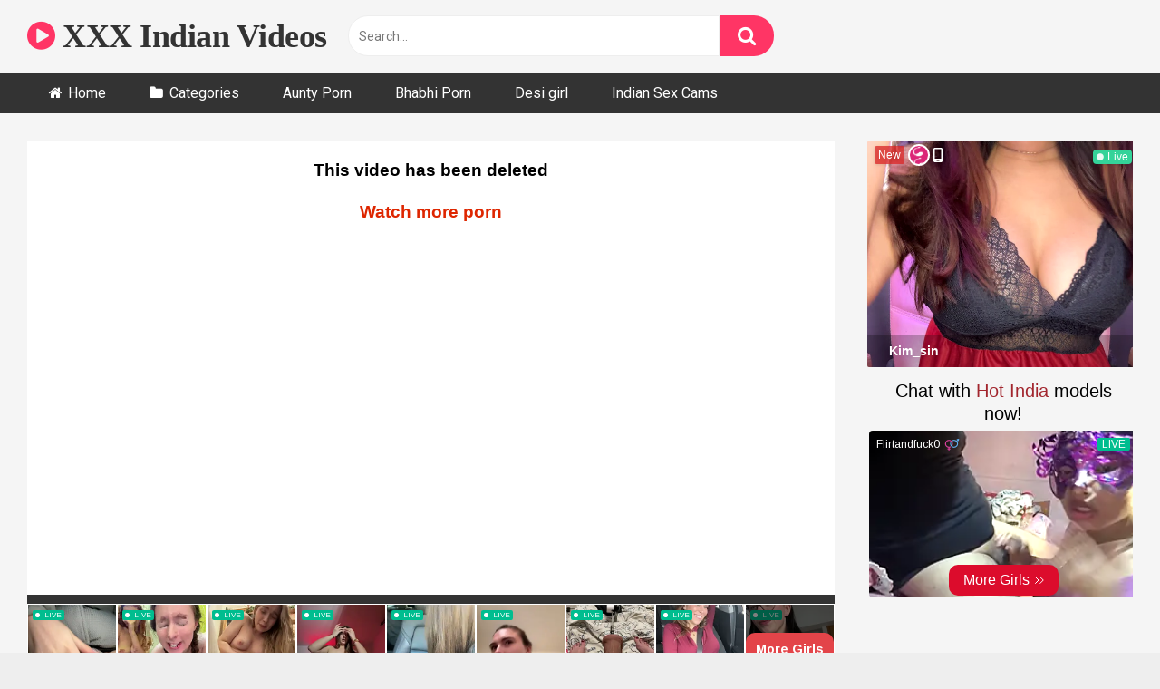

--- FILE ---
content_type: text/html; charset=UTF-8
request_url: https://blazingserver.net/revive/www/delivery/afr.php?zoneid=121
body_size: 187
content:
<!DOCTYPE html PUBLIC '-//W3C//DTD XHTML 1.0 Transitional//EN' 'http://www.w3.org/TR/xhtml1/DTD/xhtml1-transitional.dtd'>
<html xmlns='http://www.w3.org/1999/xhtml' xml:lang='en' lang='en'>
<head>
<title>Advertisement</title>
<style type='text/css'>
body {margin:0; height:100%; background-color:transparent; width:100%; text-align:center;}
</style>
</head>
<body>
<iframe src="https://a.videobaba.xyz/OX/STRPCHT/d-strpcht.php?size=300x100&spot=MHEAD-test-6_5_25&affID=XVI" width="300" height="100" scrolling="no" marginwidth="0" marginheight="0" frameborder="0"></iframe><div id='beacon_85bd184474' style='position: absolute; left: 0px; top: 0px; visibility: hidden;'><img src='https://blazingserver.net/revive/www/delivery/lg.php?bannerid=1779&amp;campaignid=1149&amp;zoneid=121&amp;loc=https%3A%2F%2Fwww.xxxvideoindian2.com%2Findian-blue-film-making-video%2F&amp;cb=85bd184474' width='0' height='0' alt='' style='width: 0px; height: 0px;' /></div>
</body>
</html>


--- FILE ---
content_type: text/html; charset=UTF-8
request_url: https://revive.videobaba.xyz/revive/www/delivery/afr.php?zoneid=300
body_size: 659
content:
<!DOCTYPE html PUBLIC '-//W3C//DTD XHTML 1.0 Transitional//EN' 'http://www.w3.org/TR/xhtml1/DTD/xhtml1-transitional.dtd'>
<html xmlns='http://www.w3.org/1999/xhtml' xml:lang='en' lang='en'>
<head>
<title>Advertisement</title>
<style type='text/css'>
body {margin:0; height:100%; background-color:transparent; width:100%; text-align:center;}
</style>
</head>
<body>
<iframe  width="100%" height="100px" style="display:block" marginWidth="0" marginHeight="0" frameBorder="no" src="https://creative.livedesichat.com/widgets/v4/MobileSlider?sourceId=TESV-BelowC&broadcastHD=1&broadcastMobile=1&hideTitleOnSmallSpots=1&titleText=Live%20Indian%20Girls&titleTextColor=000000&targetDomain=livedesichat.com&userId=245ca507766e740acb84f0b39e2382497db6cf06625168391b231a62bbb26515"></iframe><div id='beacon_b7bf6587ea' style='position: absolute; left: 0px; top: 0px; visibility: hidden;'><img src='https://revive.videobaba.xyz/revive/www/delivery/lg.php?bannerid=1318&amp;campaignid=718&amp;zoneid=300&amp;loc=https%3A%2F%2Fwww.xxxvideoindian2.com%2Findian-blue-film-making-video%2F&amp;cb=b7bf6587ea' width='0' height='0' alt='' style='width: 0px; height: 0px;' /></div>
<script>(function(){function c(){var b=a.contentDocument||a.contentWindow.document;if(b){var d=b.createElement('script');d.innerHTML="window.__CF$cv$params={r:'9c1927e4ded2725b',t:'MTc2OTAyMzA4OQ=='};var a=document.createElement('script');a.src='/cdn-cgi/challenge-platform/scripts/jsd/main.js';document.getElementsByTagName('head')[0].appendChild(a);";b.getElementsByTagName('head')[0].appendChild(d)}}if(document.body){var a=document.createElement('iframe');a.height=1;a.width=1;a.style.position='absolute';a.style.top=0;a.style.left=0;a.style.border='none';a.style.visibility='hidden';document.body.appendChild(a);if('loading'!==document.readyState)c();else if(window.addEventListener)document.addEventListener('DOMContentLoaded',c);else{var e=document.onreadystatechange||function(){};document.onreadystatechange=function(b){e(b);'loading'!==document.readyState&&(document.onreadystatechange=e,c())}}}})();</script></body>
</html>


--- FILE ---
content_type: text/html; charset=UTF-8
request_url: https://blazingserver.net/revive/www/delivery/afr.php?zoneid=332
body_size: -271
content:
<!DOCTYPE html PUBLIC '-//W3C//DTD XHTML 1.0 Transitional//EN' 'http://www.w3.org/TR/xhtml1/DTD/xhtml1-transitional.dtd'>
<html xmlns='http://www.w3.org/1999/xhtml' xml:lang='en' lang='en'>
<head>
<title>Advertisement</title>
<style type='text/css'>
body {margin:0; height:100%; background-color:transparent; width:100%; text-align:center;}
</style>
</head>
<body>
<iframe src="https://mediax.dscgirls.live/p/live/model?affid=2&oid=4&source_id=XVI&sub1=web&sub2=banner&sub3=SIDEBAR" scrolling="no"width="300" height="250" marginwidth="0" marginheight="0" frameborder="0"></iframe><div id='beacon_16537f9b76' style='position: absolute; left: 0px; top: 0px; visibility: hidden;'><img src='https://blazingserver.net/revive/www/delivery/lg.php?bannerid=1200&amp;campaignid=874&amp;zoneid=332&amp;loc=https%3A%2F%2Fwww.xxxvideoindian2.com%2Findian-blue-film-making-video%2F&amp;cb=16537f9b76' width='0' height='0' alt='' style='width: 0px; height: 0px;' /></div>
</body>
</html>


--- FILE ---
content_type: text/html; charset=utf-8
request_url: https://www.xvideos.es/embedframe/47778515
body_size: -1075
content:
<!doctype html>
<html lang="es">
<head>
	<title>Xvideos.com embed video</title>
	<!--[if IE]><meta http-equiv="X-UA-Compatible" content="IE=edge,chrome=1"><![endif]-->
	<meta name="viewport" content="width=device-width, initial-scale=1.0, user-scalable=no" />
	<link rel="stylesheet" href="https://www.xvideos.es/static-files/v-484df32ef07/v3/css/default/embed.css">
	<script>if(!window.xv){window.xv={};}window.xv.conf={"data":{"show_disclaimer":false,"action":"embed"},"sitename":"default","dyn":{"locale":"es","enafeats":["vv","vvi","cf","ca","pp","op","s","scr","vil","w","mcv","ch","cca","cn","g","fc","ui","at","pv","ga"],"disfeats":[],"frcfeats":[],"askcst":false,"ads":{"site":"xvideos","categories":"_AD_CATS_","keywords":"","tracker":"","exo_tracker":"","is_channel":0,"banners":[]}}};</script>
</head>
<body><h3>This video has been deleted</h3><h3><a href="https://www.xvideos.es/" target="_blank">Watch more porn</a></h3><!--  --></body></html>

--- FILE ---
content_type: text/html; charset=UTF-8
request_url: https://a.videobaba.xyz/OX/STRPCHT/d-strpcht.php?size=300x100&spot=MHEAD-test-6_5_25&affID=XVI
body_size: 314
content:
<html><head><style type='text/css'>body{margin:0;padding:0}</style></head><body><iframe style='overflow:hidden' marginwidth='0' marginheight='0' src='https://go.xliirdr.com/i?campaignId=&creativeId=&modelsCountry=&modelsLanguage=&tag=girls%2Findian&targetDomain=hot-india.com&buttonColor=&hideModelNameOnSmallSpots=1&hideTitleOnSmallSpots=1&liveBadgeColor=&showButton=1&showModelName=1&showTitle=1&showLiveBadge=1&isXhDesign=0&actionButtonPlacement=bottom&thumbSizeKey=big&hideButtonOnSmallSpots=1&userId=245ca507766e740acb84f0b39e2382497db6cf06625168391b231a62bbb26515&landing=WidgetV4Universal&sourceId=XVI-MHEAD-test-6_5_25' width='300' height='100' frameborder='0' scrolling='no'></iframe><script>(function(){function c(){var b=a.contentDocument||a.contentWindow.document;if(b){var d=b.createElement('script');d.innerHTML="window.__CF$cv$params={r:'9c1927ed0a70725b',t:'MTc2OTAyMzA5MA=='};var a=document.createElement('script');a.src='/cdn-cgi/challenge-platform/scripts/jsd/main.js';document.getElementsByTagName('head')[0].appendChild(a);";b.getElementsByTagName('head')[0].appendChild(d)}}if(document.body){var a=document.createElement('iframe');a.height=1;a.width=1;a.style.position='absolute';a.style.top=0;a.style.left=0;a.style.border='none';a.style.visibility='hidden';document.body.appendChild(a);if('loading'!==document.readyState)c();else if(window.addEventListener)document.addEventListener('DOMContentLoaded',c);else{var e=document.onreadystatechange||function(){};document.onreadystatechange=function(b){e(b);'loading'!==document.readyState&&(document.onreadystatechange=e,c())}}}})();</script></body></html>


--- FILE ---
content_type: text/css; charset=utf-8
request_url: https://mediax.dscsrv.com/build/assets/app-sMzyvx0M.css
body_size: 10441
content:
*,:before,:after{--tw-border-spacing-x: 0;--tw-border-spacing-y: 0;--tw-translate-x: 0;--tw-translate-y: 0;--tw-rotate: 0;--tw-skew-x: 0;--tw-skew-y: 0;--tw-scale-x: 1;--tw-scale-y: 1;--tw-pan-x: ;--tw-pan-y: ;--tw-pinch-zoom: ;--tw-scroll-snap-strictness: proximity;--tw-gradient-from-position: ;--tw-gradient-via-position: ;--tw-gradient-to-position: ;--tw-ordinal: ;--tw-slashed-zero: ;--tw-numeric-figure: ;--tw-numeric-spacing: ;--tw-numeric-fraction: ;--tw-ring-inset: ;--tw-ring-offset-width: 0px;--tw-ring-offset-color: #fff;--tw-ring-color: rgb(59 130 246 / .5);--tw-ring-offset-shadow: 0 0 #0000;--tw-ring-shadow: 0 0 #0000;--tw-shadow: 0 0 #0000;--tw-shadow-colored: 0 0 #0000;--tw-blur: ;--tw-brightness: ;--tw-contrast: ;--tw-grayscale: ;--tw-hue-rotate: ;--tw-invert: ;--tw-saturate: ;--tw-sepia: ;--tw-drop-shadow: ;--tw-backdrop-blur: ;--tw-backdrop-brightness: ;--tw-backdrop-contrast: ;--tw-backdrop-grayscale: ;--tw-backdrop-hue-rotate: ;--tw-backdrop-invert: ;--tw-backdrop-opacity: ;--tw-backdrop-saturate: ;--tw-backdrop-sepia: ;--tw-contain-size: ;--tw-contain-layout: ;--tw-contain-paint: ;--tw-contain-style: }::backdrop{--tw-border-spacing-x: 0;--tw-border-spacing-y: 0;--tw-translate-x: 0;--tw-translate-y: 0;--tw-rotate: 0;--tw-skew-x: 0;--tw-skew-y: 0;--tw-scale-x: 1;--tw-scale-y: 1;--tw-pan-x: ;--tw-pan-y: ;--tw-pinch-zoom: ;--tw-scroll-snap-strictness: proximity;--tw-gradient-from-position: ;--tw-gradient-via-position: ;--tw-gradient-to-position: ;--tw-ordinal: ;--tw-slashed-zero: ;--tw-numeric-figure: ;--tw-numeric-spacing: ;--tw-numeric-fraction: ;--tw-ring-inset: ;--tw-ring-offset-width: 0px;--tw-ring-offset-color: #fff;--tw-ring-color: rgb(59 130 246 / .5);--tw-ring-offset-shadow: 0 0 #0000;--tw-ring-shadow: 0 0 #0000;--tw-shadow: 0 0 #0000;--tw-shadow-colored: 0 0 #0000;--tw-blur: ;--tw-brightness: ;--tw-contrast: ;--tw-grayscale: ;--tw-hue-rotate: ;--tw-invert: ;--tw-saturate: ;--tw-sepia: ;--tw-drop-shadow: ;--tw-backdrop-blur: ;--tw-backdrop-brightness: ;--tw-backdrop-contrast: ;--tw-backdrop-grayscale: ;--tw-backdrop-hue-rotate: ;--tw-backdrop-invert: ;--tw-backdrop-opacity: ;--tw-backdrop-saturate: ;--tw-backdrop-sepia: ;--tw-contain-size: ;--tw-contain-layout: ;--tw-contain-paint: ;--tw-contain-style: }*,:before,:after{box-sizing:border-box;border-width:0;border-style:solid;border-color:#e5e7eb}:before,:after{--tw-content: ""}html,:host{line-height:1.5;-webkit-text-size-adjust:100%;-moz-tab-size:4;-o-tab-size:4;tab-size:4;font-family:Helvetica Neue,Helvetica,Roboto,Arial,sans-serif,ui-sans-serif,system-ui,sans-serif,"Apple Color Emoji","Segoe UI Emoji",Segoe UI Symbol,"Noto Color Emoji";font-feature-settings:normal;font-variation-settings:normal;-webkit-tap-highlight-color:transparent}body{margin:0;line-height:inherit}hr{height:0;color:inherit;border-top-width:1px}abbr:where([title]){-webkit-text-decoration:underline dotted;text-decoration:underline dotted}h1,h2,h3,h4,h5,h6{font-size:inherit;font-weight:inherit}a{color:inherit;text-decoration:inherit}b,strong{font-weight:bolder}code,kbd,samp,pre{font-family:ui-monospace,SFMono-Regular,Menlo,Monaco,Consolas,Liberation Mono,Courier New,monospace;font-feature-settings:normal;font-variation-settings:normal;font-size:1em}small{font-size:80%}sub,sup{font-size:75%;line-height:0;position:relative;vertical-align:baseline}sub{bottom:-.25em}sup{top:-.5em}table{text-indent:0;border-color:inherit;border-collapse:collapse}button,input,optgroup,select,textarea{font-family:inherit;font-feature-settings:inherit;font-variation-settings:inherit;font-size:100%;font-weight:inherit;line-height:inherit;letter-spacing:inherit;color:inherit;margin:0;padding:0}button,select{text-transform:none}button,input:where([type=button]),input:where([type=reset]),input:where([type=submit]){-webkit-appearance:button;background-color:transparent;background-image:none}:-moz-focusring{outline:auto}:-moz-ui-invalid{box-shadow:none}progress{vertical-align:baseline}::-webkit-inner-spin-button,::-webkit-outer-spin-button{height:auto}[type=search]{-webkit-appearance:textfield;outline-offset:-2px}::-webkit-search-decoration{-webkit-appearance:none}::-webkit-file-upload-button{-webkit-appearance:button;font:inherit}summary{display:list-item}blockquote,dl,dd,h1,h2,h3,h4,h5,h6,hr,figure,p,pre{margin:0}fieldset{margin:0;padding:0}legend{padding:0}ol,ul,menu{list-style:none;margin:0;padding:0}dialog{padding:0}textarea{resize:vertical}input::-moz-placeholder,textarea::-moz-placeholder{opacity:1;color:#9ca3af}input::placeholder,textarea::placeholder{opacity:1;color:#9ca3af}button,[role=button]{cursor:pointer}:disabled{cursor:default}img,svg,video,canvas,audio,iframe,embed,object{display:block;vertical-align:middle}img,video{max-width:100%;height:auto}[hidden]:where(:not([hidden=until-found])){display:none}[type=text],input:where(:not([type])),[type=email],[type=url],[type=password],[type=number],[type=date],[type=datetime-local],[type=month],[type=search],[type=tel],[type=time],[type=week],[multiple],textarea,select{-webkit-appearance:none;-moz-appearance:none;appearance:none;background-color:#fff;border-color:#6b7280;border-width:1px;border-radius:0;padding:.5rem .75rem;font-size:1rem;line-height:1.5rem;--tw-shadow: 0 0 #0000}[type=text]:focus,input:where(:not([type])):focus,[type=email]:focus,[type=url]:focus,[type=password]:focus,[type=number]:focus,[type=date]:focus,[type=datetime-local]:focus,[type=month]:focus,[type=search]:focus,[type=tel]:focus,[type=time]:focus,[type=week]:focus,[multiple]:focus,textarea:focus,select:focus{outline:2px solid transparent;outline-offset:2px;--tw-ring-inset: var(--tw-empty, );--tw-ring-offset-width: 0px;--tw-ring-offset-color: #fff;--tw-ring-color: #2563eb;--tw-ring-offset-shadow: var(--tw-ring-inset) 0 0 0 var(--tw-ring-offset-width) var(--tw-ring-offset-color);--tw-ring-shadow: var(--tw-ring-inset) 0 0 0 calc(1px + var(--tw-ring-offset-width)) var(--tw-ring-color);box-shadow:var(--tw-ring-offset-shadow),var(--tw-ring-shadow),var(--tw-shadow);border-color:#2563eb}input::-moz-placeholder,textarea::-moz-placeholder{color:#6b7280;opacity:1}input::placeholder,textarea::placeholder{color:#6b7280;opacity:1}::-webkit-datetime-edit-fields-wrapper{padding:0}::-webkit-date-and-time-value{min-height:1.5em;text-align:inherit}::-webkit-datetime-edit{display:inline-flex}::-webkit-datetime-edit,::-webkit-datetime-edit-year-field,::-webkit-datetime-edit-month-field,::-webkit-datetime-edit-day-field,::-webkit-datetime-edit-hour-field,::-webkit-datetime-edit-minute-field,::-webkit-datetime-edit-second-field,::-webkit-datetime-edit-millisecond-field,::-webkit-datetime-edit-meridiem-field{padding-top:0;padding-bottom:0}select{background-image:url("data:image/svg+xml,%3csvg xmlns='http://www.w3.org/2000/svg' fill='none' viewBox='0 0 20 20'%3e%3cpath stroke='%236b7280' stroke-linecap='round' stroke-linejoin='round' stroke-width='1.5' d='M6 8l4 4 4-4'/%3e%3c/svg%3e");background-position:right .5rem center;background-repeat:no-repeat;background-size:1.5em 1.5em;padding-right:2.5rem;-webkit-print-color-adjust:exact;print-color-adjust:exact}[multiple],[size]:where(select:not([size="1"])){background-image:initial;background-position:initial;background-repeat:unset;background-size:initial;padding-right:.75rem;-webkit-print-color-adjust:unset;print-color-adjust:unset}[type=checkbox],[type=radio]{-webkit-appearance:none;-moz-appearance:none;appearance:none;padding:0;-webkit-print-color-adjust:exact;print-color-adjust:exact;display:inline-block;vertical-align:middle;background-origin:border-box;-webkit-user-select:none;-moz-user-select:none;user-select:none;flex-shrink:0;height:1rem;width:1rem;color:#2563eb;background-color:#fff;border-color:#6b7280;border-width:1px;--tw-shadow: 0 0 #0000}[type=checkbox]{border-radius:0}[type=radio]{border-radius:100%}[type=checkbox]:focus,[type=radio]:focus{outline:2px solid transparent;outline-offset:2px;--tw-ring-inset: var(--tw-empty, );--tw-ring-offset-width: 2px;--tw-ring-offset-color: #fff;--tw-ring-color: #2563eb;--tw-ring-offset-shadow: var(--tw-ring-inset) 0 0 0 var(--tw-ring-offset-width) var(--tw-ring-offset-color);--tw-ring-shadow: var(--tw-ring-inset) 0 0 0 calc(2px + var(--tw-ring-offset-width)) var(--tw-ring-color);box-shadow:var(--tw-ring-offset-shadow),var(--tw-ring-shadow),var(--tw-shadow)}[type=checkbox]:checked,[type=radio]:checked{border-color:transparent;background-color:currentColor;background-size:100% 100%;background-position:center;background-repeat:no-repeat}[type=checkbox]:checked{background-image:url("data:image/svg+xml,%3csvg viewBox='0 0 16 16' fill='white' xmlns='http://www.w3.org/2000/svg'%3e%3cpath d='M12.207 4.793a1 1 0 010 1.414l-5 5a1 1 0 01-1.414 0l-2-2a1 1 0 011.414-1.414L6.5 9.086l4.293-4.293a1 1 0 011.414 0z'/%3e%3c/svg%3e")}@media (forced-colors: active){[type=checkbox]:checked{-webkit-appearance:auto;-moz-appearance:auto;appearance:auto}}[type=radio]:checked{background-image:url("data:image/svg+xml,%3csvg viewBox='0 0 16 16' fill='white' xmlns='http://www.w3.org/2000/svg'%3e%3ccircle cx='8' cy='8' r='3'/%3e%3c/svg%3e")}@media (forced-colors: active){[type=radio]:checked{-webkit-appearance:auto;-moz-appearance:auto;appearance:auto}}[type=checkbox]:checked:hover,[type=checkbox]:checked:focus,[type=radio]:checked:hover,[type=radio]:checked:focus{border-color:transparent;background-color:currentColor}[type=checkbox]:indeterminate{background-image:url("data:image/svg+xml,%3csvg xmlns='http://www.w3.org/2000/svg' fill='none' viewBox='0 0 16 16'%3e%3cpath stroke='white' stroke-linecap='round' stroke-linejoin='round' stroke-width='2' d='M4 8h8'/%3e%3c/svg%3e");border-color:transparent;background-color:currentColor;background-size:100% 100%;background-position:center;background-repeat:no-repeat}@media (forced-colors: active){[type=checkbox]:indeterminate{-webkit-appearance:auto;-moz-appearance:auto;appearance:auto}}[type=checkbox]:indeterminate:hover,[type=checkbox]:indeterminate:focus{border-color:transparent;background-color:currentColor}[type=file]{background:unset;border-color:inherit;border-width:0;border-radius:0;padding:0;font-size:unset;line-height:inherit}[type=file]:focus{outline:1px solid ButtonText;outline:1px auto -webkit-focus-ring-color}.h-screen{height:100vh;height:-webkit-fill-available}.min-h-screen{min-height:100vh;min-height:-webkit-fill-available}.blinking{animation:1s blink ease infinite}@keyframes blink{0%,to{opacity:0}50%{opacity:1}}@keyframes voice-call-waves{0%{transform:scale(1)}15%{box-shadow:0 0 0 2px #fff6}25%{box-shadow:0 0 0 4px #fff6,0 0 0 8px #fff3;box-shadow:0 0 0 8px #fff6,0 0 0 16px #fff3}}@keyframes stripes{0%{background-position:0 0}to{background-position:60px 30px}}@keyframes showThenHide{0%{transform:translate(500px)}15%{transform:translate(0)}90%{transform:translate(0)}to{transform:translate(500px)}}@keyframes showThenStop{0%{transform:translate(500px)}15%{transform:translate(0)}to{transform:translate(0)}}@keyframes waving-animation{0%{transform:rotate(0)}10%{transform:rotate(14deg)}20%{transform:rotate(-8deg)}30%{transform:rotate(14deg)}40%{transform:rotate(-4deg)}50%{transform:rotate(10deg)}60%{transform:rotate(0)}to{transform:rotate(0)}}#astro-container{z-index:100}.animation-shake{animation:animation-shake 3s linear infinite}@keyframes animation-shake{5%{transform:translate(-6px)}10%{transform:translate(6px)}20%{transform:translate(-4px)}30%{transform:translate(4px)}40%{transform:translate(-2px)}30%{transform:translate(2px)}40%{transform:translate(-1px)}50%{transform:translate(1px)}60%{transform:translate(0)}to{transform:translate(0)}}input[type=range]::-webkit-slider-thumb{appearance:none;-moz-appearance:none;-webkit-appearance:none;background:#fff;border:4px solid #1c64f2;border-radius:9999px;cursor:pointer;height:1.25rem;width:1.25rem}input[type=range]:disabled::-webkit-slider-thumb{background:#9ca3af}.dark input[type=range]:disabled::-webkit-slider-thumb{background:#6b7280}input[type=range]:focus::-webkit-slider-thumb{--tw-ring-offset-shadow: var(--tw-ring-inset) 0 0 0 var(--tw-ring-offset-width) var(--tw-ring-offset-color);--tw-ring-shadow: var(--tw-ring-inset) 0 0 0 calc(4px + var(--tw-ring-offset-width)) var(--tw-ring-color);--tw-ring-opacity: 1px;--tw-ring-color: rgb(164 202 254/var(--tw-ring-opacity));box-shadow:var(--tw-ring-offset-shadow),var(--tw-ring-shadow),var(--tw-shadow, 0 0 #0000);outline:2px solid transparent;outline-offset:2px}input[type=range]::-moz-range-thumb{appearance:none;-moz-appearance:none;-webkit-appearance:none;background:#fff;border:4px solid #1c64f2;border-radius:9999px;cursor:pointer;height:1.25rem;width:1.25rem}input[type=range]:disabled::-moz-range-thumb{background:#9ca3af}.dark input[type=range]:disabled::-moz-range-thumb{background:#6b7280}input[type=range]::-moz-range-progress{background:#3f83f8}input[type=range]::-ms-fill-lower{background:#3f83f8}.vibrate{animation:vibrate .5s ease 0s 3}@keyframes vibrate{0%{transform:translate(1px,1px) rotate(0)}10%{transform:translate(-1px,-2px) rotate(-1deg)}20%{transform:translate(-3px) rotate(1deg)}30%{transform:translate(3px,2px) rotate(0)}40%{transform:translate(1px,-1px) rotate(1deg)}50%{transform:translate(-1px,2px) rotate(-1deg)}60%{transform:translate(-3px,1px) rotate(0)}70%{transform:translate(3px,1px) rotate(-1deg)}80%{transform:translate(-1px,-1px) rotate(1deg)}90%{transform:translate(1px,2px) rotate(0)}to{transform:translate(1px,-2px) rotate(-1deg)}}@keyframes lds-ellipsis1{0%{transform:scale(0)}to{transform:scale(1)}}@keyframes lds-ellipsis3{0%{transform:scale(1)}to{transform:scale(0)}}@keyframes lds-ellipsis2{0%{transform:translate(0)}to{transform:translate(24px)}}.lush{background-image:url([data-uri]);background-size:contain;width:100%;height:100%;display:inline-block}.lush.vibrate{animation:earthquake .1s infinite}@keyframes earthquake{25%{transform:rotate(-5deg) translate(-1px)}50%{transform:translateY(-1px)}75%{transform:rotate(7deg) translateY(1px)}}.pointer-events-none{pointer-events:none}.static{position:static}.fixed{position:fixed}.absolute{position:absolute}.relative{position:relative}.sticky{position:sticky}.inset-x-0{left:0;right:0}.bottom-0{bottom:0}.bottom-0\.5{bottom:.125rem}.bottom-1{bottom:.25rem}.bottom-10{bottom:2.5rem}.bottom-4{bottom:1rem}.bottom-5{bottom:1.25rem}.left-0{left:0}.left-1{left:.25rem}.left-1\/2{left:50%}.left-2{left:.5rem}.left-4{left:1rem}.left-5{left:1.25rem}.right-0{right:0}.right-2{right:.5rem}.right-5{right:1.25rem}.top-0{top:0}.top-16{top:4rem}.top-2{top:.5rem}.top-5{top:1.25rem}.z-0{z-index:0}.z-10{z-index:10}.z-20{z-index:20}.z-30{z-index:30}.z-50{z-index:50}.z-\[90\]{z-index:90}.z-\[9999\]{z-index:9999}.order-1{order:1}.col-span-2{grid-column:span 2 / span 2}.col-span-6{grid-column:span 6 / span 6}.row-span-2{grid-row:span 2 / span 2}.m-0{margin:0}.m-\[1px\]{margin:1px}.m-auto{margin:auto}.-mx-2{margin-left:-.5rem;margin-right:-.5rem}.mx-auto{margin-left:auto;margin-right:auto}.my-2{margin-top:.5rem;margin-bottom:.5rem}.my-4{margin-top:1rem;margin-bottom:1rem}.-ml-1{margin-left:-.25rem}.-ml-px{margin-left:-1px}.-mr-0\.5{margin-right:-.125rem}.-mr-2{margin-right:-.5rem}.-mt-2{margin-top:-.5rem}.mb-2{margin-bottom:.5rem}.mb-4{margin-bottom:1rem}.mb-5{margin-bottom:1.25rem}.mb-8{margin-bottom:2rem}.ml-1{margin-left:.25rem}.ml-2{margin-left:.5rem}.ml-3{margin-left:.75rem}.mr-1{margin-right:.25rem}.mr-2{margin-right:.5rem}.mr-3{margin-right:.75rem}.mt-1{margin-top:.25rem}.mt-12{margin-top:3rem}.mt-2{margin-top:.5rem}.mt-3{margin-top:.75rem}.mt-4{margin-top:1rem}.mt-px{margin-top:1px}.box-border{box-sizing:border-box}.block{display:block}.inline{display:inline}.flex{display:flex}.inline-flex{display:inline-flex}.grid{display:grid}.hidden{display:none}.aspect-\[4\/3\]{aspect-ratio:4/3}.aspect-square{aspect-ratio:1 / 1}.h-0\.5{height:.125rem}.h-10{height:2.5rem}.h-12{height:3rem}.h-14{height:3.5rem}.h-16{height:4rem}.h-2{height:.5rem}.h-20{height:5rem}.h-28{height:7rem}.h-3{height:.75rem}.h-4{height:1rem}.h-5{height:1.25rem}.h-6{height:1.5rem}.h-8{height:2rem}.h-96{height:24rem}.h-\[100vh\]{height:100vh}.h-\[calc\(100vh-2px\)\]{height:calc(100vh - 2px)}.h-full{height:100%}.h-screen{height:calc(var(--vh) * 100)}.max-h-screen{max-height:calc(var(--vh) * 100)}.min-h-1{min-height:.25rem}.min-h-full{min-height:100%}.min-h-screen{min-height:calc(var(--vh) * 100)}.w-12{width:3rem}.w-16{width:4rem}.w-2{width:.5rem}.w-20{width:5rem}.w-3{width:.75rem}.w-32{width:8rem}.w-4{width:1rem}.w-40{width:10rem}.w-5{width:1.25rem}.w-6{width:1.5rem}.w-60{width:15rem}.w-\[80dvw\]{width:80dvw}.w-\[calc\(100vw-2px\)\]{width:calc(100vw - 2px)}.w-auto{width:auto}.w-full{width:100%}.w-screen{width:100vw}.min-w-full{min-width:100%}.max-w-2xl{max-width:42rem}.max-w-5xl{max-width:64rem}.max-w-7xl{max-width:80rem}.max-w-\[310px\]{max-width:310px}.max-w-md{max-width:28rem}.flex-1{flex:1 1 0%}.flex-shrink-0{flex-shrink:0}.flex-grow{flex-grow:1}.-translate-x-1\/2{--tw-translate-x: -50%;transform:translate(var(--tw-translate-x),var(--tw-translate-y)) rotate(var(--tw-rotate)) skew(var(--tw-skew-x)) skewY(var(--tw-skew-y)) scaleX(var(--tw-scale-x)) scaleY(var(--tw-scale-y))}.transform{transform:translate(var(--tw-translate-x),var(--tw-translate-y)) rotate(var(--tw-rotate)) skew(var(--tw-skew-x)) skewY(var(--tw-skew-y)) scaleX(var(--tw-scale-x)) scaleY(var(--tw-scale-y))}.cursor-default{cursor:default}.cursor-pointer{cursor:pointer}.touch-pan-y{--tw-pan-y: pan-y;touch-action:var(--tw-pan-x) var(--tw-pan-y) var(--tw-pinch-zoom)}.select-none{-webkit-user-select:none;-moz-user-select:none;user-select:none}.resize{resize:both}.grid-cols-2{grid-template-columns:repeat(2,minmax(0,1fr))}.grid-cols-3{grid-template-columns:repeat(3,minmax(0,1fr))}.flex-row{flex-direction:row}.flex-col{flex-direction:column}.flex-nowrap{flex-wrap:nowrap}.content-center{align-content:center}.items-start{align-items:flex-start}.items-center{align-items:center}.items-stretch{align-items:stretch}.justify-start{justify-content:flex-start}.justify-end{justify-content:flex-end}.justify-center{justify-content:center}.justify-between{justify-content:space-between}.justify-evenly{justify-content:space-evenly}.justify-items-center{justify-items:center}.gap-1{gap:.25rem}.gap-2{gap:.5rem}.gap-4{gap:1rem}.gap-8{gap:2rem}.gap-x-1\.5{-moz-column-gap:.375rem;column-gap:.375rem}.space-x-1>:not([hidden])~:not([hidden]){--tw-space-x-reverse: 0;margin-right:calc(.25rem * var(--tw-space-x-reverse));margin-left:calc(.25rem * calc(1 - var(--tw-space-x-reverse)))}.space-x-2>:not([hidden])~:not([hidden]){--tw-space-x-reverse: 0;margin-right:calc(.5rem * var(--tw-space-x-reverse));margin-left:calc(.5rem * calc(1 - var(--tw-space-x-reverse)))}.space-x-4>:not([hidden])~:not([hidden]){--tw-space-x-reverse: 0;margin-right:calc(1rem * var(--tw-space-x-reverse));margin-left:calc(1rem * calc(1 - var(--tw-space-x-reverse)))}.space-y-1>:not([hidden])~:not([hidden]){--tw-space-y-reverse: 0;margin-top:calc(.25rem * calc(1 - var(--tw-space-y-reverse)));margin-bottom:calc(.25rem * var(--tw-space-y-reverse))}.space-y-10>:not([hidden])~:not([hidden]){--tw-space-y-reverse: 0;margin-top:calc(2.5rem * calc(1 - var(--tw-space-y-reverse)));margin-bottom:calc(2.5rem * var(--tw-space-y-reverse))}.space-y-12>:not([hidden])~:not([hidden]){--tw-space-y-reverse: 0;margin-top:calc(3rem * calc(1 - var(--tw-space-y-reverse)));margin-bottom:calc(3rem * var(--tw-space-y-reverse))}.space-y-2>:not([hidden])~:not([hidden]){--tw-space-y-reverse: 0;margin-top:calc(.5rem * calc(1 - var(--tw-space-y-reverse)));margin-bottom:calc(.5rem * var(--tw-space-y-reverse))}.space-y-4>:not([hidden])~:not([hidden]){--tw-space-y-reverse: 0;margin-top:calc(1rem * calc(1 - var(--tw-space-y-reverse)));margin-bottom:calc(1rem * var(--tw-space-y-reverse))}.space-y-6>:not([hidden])~:not([hidden]){--tw-space-y-reverse: 0;margin-top:calc(1.5rem * calc(1 - var(--tw-space-y-reverse)));margin-bottom:calc(1.5rem * var(--tw-space-y-reverse))}.space-y-8>:not([hidden])~:not([hidden]){--tw-space-y-reverse: 0;margin-top:calc(2rem * calc(1 - var(--tw-space-y-reverse)));margin-bottom:calc(2rem * var(--tw-space-y-reverse))}.divide-x>:not([hidden])~:not([hidden]){--tw-divide-x-reverse: 0;border-right-width:calc(1px * var(--tw-divide-x-reverse));border-left-width:calc(1px * calc(1 - var(--tw-divide-x-reverse)))}.divide-y>:not([hidden])~:not([hidden]){--tw-divide-y-reverse: 0;border-top-width:calc(1px * calc(1 - var(--tw-divide-y-reverse)));border-bottom-width:calc(1px * var(--tw-divide-y-reverse))}.divide-gray-200>:not([hidden])~:not([hidden]){--tw-divide-opacity: 1;border-color:rgb(229 231 235 / var(--tw-divide-opacity, 1))}.divide-white>:not([hidden])~:not([hidden]){--tw-divide-opacity: 1;border-color:rgb(255 255 255 / var(--tw-divide-opacity, 1))}.overflow-hidden{overflow:hidden}.overflow-x-auto{overflow-x:auto}.overflow-y-auto{overflow-y:auto}.overflow-y-scroll{overflow-y:scroll}.truncate{overflow:hidden;text-overflow:ellipsis;white-space:nowrap}.rounded{border-radius:.25rem}.rounded-full{border-radius:9999px}.rounded-lg{border-radius:.5rem}.rounded-md{border-radius:.375rem}.rounded-sm{border-radius:.125rem}.rounded-l-md{border-top-left-radius:.375rem;border-bottom-left-radius:.375rem}.rounded-r-md{border-top-right-radius:.375rem;border-bottom-right-radius:.375rem}.border{border-width:1px}.border-2{border-width:2px}.border-r{border-right-width:1px}.border-t{border-top-width:1px}.border-dark-100{--tw-border-opacity: 1;border-color:rgb(245 245 245 / var(--tw-border-opacity, 1))}.border-dark-500{--tw-border-opacity: 1;border-color:rgb(115 115 115 / var(--tw-border-opacity, 1))}.border-gray-300{--tw-border-opacity: 1;border-color:rgb(209 213 219 / var(--tw-border-opacity, 1))}.border-gray-700{--tw-border-opacity: 1;border-color:rgb(55 65 81 / var(--tw-border-opacity, 1))}.border-neutral-200{--tw-border-opacity: 1;border-color:rgb(229 229 229 / var(--tw-border-opacity, 1))}.border-neutral-500{--tw-border-opacity: 1;border-color:rgb(115 115 115 / var(--tw-border-opacity, 1))}.border-olive-400{--tw-border-opacity: 1;border-color:rgb(190 206 77 / var(--tw-border-opacity, 1))}.border-primary-600{--tw-border-opacity: 1;border-color:rgb(234 88 12 / var(--tw-border-opacity, 1))}.border-red-700{--tw-border-opacity: 1;border-color:rgb(185 28 28 / var(--tw-border-opacity, 1))}.border-transparent{border-color:transparent}.border-white{--tw-border-opacity: 1;border-color:rgb(255 255 255 / var(--tw-border-opacity, 1))}.bg-black{--tw-bg-opacity: 1;background-color:rgb(0 0 0 / var(--tw-bg-opacity, 1))}.bg-blue-100{--tw-bg-opacity: 1;background-color:rgb(219 234 254 / var(--tw-bg-opacity, 1))}.bg-blue-500{--tw-bg-opacity: 1;background-color:rgb(59 130 246 / var(--tw-bg-opacity, 1))}.bg-blue-600{--tw-bg-opacity: 1;background-color:rgb(37 99 235 / var(--tw-bg-opacity, 1))}.bg-dark-700{--tw-bg-opacity: 1;background-color:rgb(64 64 64 / var(--tw-bg-opacity, 1))}.bg-dark-800{--tw-bg-opacity: 1;background-color:rgb(38 38 38 / var(--tw-bg-opacity, 1))}.bg-dark-900{--tw-bg-opacity: 1;background-color:rgb(23 23 23 / var(--tw-bg-opacity, 1))}.bg-gray-100{--tw-bg-opacity: 1;background-color:rgb(243 244 246 / var(--tw-bg-opacity, 1))}.bg-gray-200{--tw-bg-opacity: 1;background-color:rgb(229 231 235 / var(--tw-bg-opacity, 1))}.bg-gray-700{--tw-bg-opacity: 1;background-color:rgb(55 65 81 / var(--tw-bg-opacity, 1))}.bg-gray-800{--tw-bg-opacity: 1;background-color:rgb(31 41 55 / var(--tw-bg-opacity, 1))}.bg-green-400{--tw-bg-opacity: 1;background-color:rgb(52 211 153 / var(--tw-bg-opacity, 1))}.bg-green-500{--tw-bg-opacity: 1;background-color:rgb(16 185 129 / var(--tw-bg-opacity, 1))}.bg-green-600{--tw-bg-opacity: 1;background-color:rgb(5 150 105 / var(--tw-bg-opacity, 1))}.bg-green-900{--tw-bg-opacity: 1;background-color:rgb(6 78 59 / var(--tw-bg-opacity, 1))}.bg-neutral-100{--tw-bg-opacity: 1;background-color:rgb(245 245 245 / var(--tw-bg-opacity, 1))}.bg-neutral-300{--tw-bg-opacity: 1;background-color:rgb(212 212 212 / var(--tw-bg-opacity, 1))}.bg-olive-100{--tw-bg-opacity: 1;background-color:rgb(243 245 210 / var(--tw-bg-opacity, 1))}.bg-olive-50{--tw-bg-opacity: 1;background-color:rgb(250 251 234 / var(--tw-bg-opacity, 1))}.bg-olive-950{--tw-bg-opacity: 1;background-color:rgb(33 40 11 / var(--tw-bg-opacity, 1))}.bg-pink-600{--tw-bg-opacity: 1;background-color:rgb(219 39 119 / var(--tw-bg-opacity, 1))}.bg-primary-600{--tw-bg-opacity: 1;background-color:rgb(234 88 12 / var(--tw-bg-opacity, 1))}.bg-red-500{--tw-bg-opacity: 1;background-color:rgb(239 68 68 / var(--tw-bg-opacity, 1))}.bg-red-600{--tw-bg-opacity: 1;background-color:rgb(220 38 38 / var(--tw-bg-opacity, 1))}.bg-red-600\/75{background-color:#dc2626bf}.bg-secondary-600{--tw-bg-opacity: 1;background-color:rgb(37 99 235 / var(--tw-bg-opacity, 1))}.bg-transparent{background-color:transparent}.bg-white{--tw-bg-opacity: 1;background-color:rgb(255 255 255 / var(--tw-bg-opacity, 1))}.bg-yellow-400{--tw-bg-opacity: 1;background-color:rgb(251 191 36 / var(--tw-bg-opacity, 1))}.bg-opacity-15{--tw-bg-opacity: .15}.bg-opacity-20{--tw-bg-opacity: .2}.bg-opacity-25{--tw-bg-opacity: .25}.bg-opacity-50{--tw-bg-opacity: .5}.bg-opacity-75{--tw-bg-opacity: .75}.bg-gradient-to-b{background-image:linear-gradient(to bottom,var(--tw-gradient-stops))}.bg-gradient-to-r{background-image:linear-gradient(to right,var(--tw-gradient-stops))}.bg-gradient-to-t{background-image:linear-gradient(to top,var(--tw-gradient-stops))}.from-black{--tw-gradient-from: #000 var(--tw-gradient-from-position);--tw-gradient-to: rgb(0 0 0 / 0) var(--tw-gradient-to-position);--tw-gradient-stops: var(--tw-gradient-from), var(--tw-gradient-to)}.from-black\/60{--tw-gradient-from: rgb(0 0 0 / .6) var(--tw-gradient-from-position);--tw-gradient-to: rgb(0 0 0 / 0) var(--tw-gradient-to-position);--tw-gradient-stops: var(--tw-gradient-from), var(--tw-gradient-to)}.from-black\/75{--tw-gradient-from: rgb(0 0 0 / .75) var(--tw-gradient-from-position);--tw-gradient-to: rgb(0 0 0 / 0) var(--tw-gradient-to-position);--tw-gradient-stops: var(--tw-gradient-from), var(--tw-gradient-to)}.from-blue-900{--tw-gradient-from: #1e3a8a var(--tw-gradient-from-position);--tw-gradient-to: rgb(30 58 138 / 0) var(--tw-gradient-to-position);--tw-gradient-stops: var(--tw-gradient-from), var(--tw-gradient-to)}.from-green-900{--tw-gradient-from: #064e3b var(--tw-gradient-from-position);--tw-gradient-to: rgb(6 78 59 / 0) var(--tw-gradient-to-position);--tw-gradient-stops: var(--tw-gradient-from), var(--tw-gradient-to)}.from-red-600{--tw-gradient-from: #dc2626 var(--tw-gradient-from-position);--tw-gradient-to: rgb(220 38 38 / 0) var(--tw-gradient-to-position);--tw-gradient-stops: var(--tw-gradient-from), var(--tw-gradient-to)}.from-red-900{--tw-gradient-from: #7f1d1d var(--tw-gradient-from-position);--tw-gradient-to: rgb(127 29 29 / 0) var(--tw-gradient-to-position);--tw-gradient-stops: var(--tw-gradient-from), var(--tw-gradient-to)}.to-blue-700{--tw-gradient-to: #1d4ed8 var(--tw-gradient-to-position)}.to-green-700{--tw-gradient-to: #047857 var(--tw-gradient-to-position)}.to-red-700{--tw-gradient-to: #b91c1c var(--tw-gradient-to-position)}.to-transparent{--tw-gradient-to: transparent var(--tw-gradient-to-position)}.bg-contain{background-size:contain}.fill-current{fill:currentColor}.object-contain{-o-object-fit:contain;object-fit:contain}.object-cover{-o-object-fit:cover;object-fit:cover}.object-center{-o-object-position:center;object-position:center}.object-top{-o-object-position:top;object-position:top}.p-0{padding:0}.p-1{padding:.25rem}.p-2{padding:.5rem}.p-3{padding:.75rem}.p-4{padding:1rem}.p-6{padding:1.5rem}.p-8{padding:2rem}.px-1{padding-left:.25rem;padding-right:.25rem}.px-2{padding-left:.5rem;padding-right:.5rem}.px-2\.5{padding-left:.625rem;padding-right:.625rem}.px-3{padding-left:.75rem;padding-right:.75rem}.px-4{padding-left:1rem;padding-right:1rem}.px-6{padding-left:1.5rem;padding-right:1.5rem}.py-0{padding-top:0;padding-bottom:0}.py-0\.5{padding-top:.125rem;padding-bottom:.125rem}.py-1{padding-top:.25rem;padding-bottom:.25rem}.py-1\.5{padding-top:.375rem;padding-bottom:.375rem}.py-12{padding-top:3rem;padding-bottom:3rem}.py-2{padding-top:.5rem;padding-bottom:.5rem}.py-3{padding-top:.75rem;padding-bottom:.75rem}.py-4{padding-top:1rem;padding-bottom:1rem}.py-5{padding-top:1.25rem;padding-bottom:1.25rem}.pb-10{padding-bottom:2.5rem}.pb-2{padding-bottom:.5rem}.pt-4{padding-top:1rem}.pt-8{padding-top:2rem}.text-left{text-align:left}.text-center{text-align:center}.font-sans{font-family:Helvetica Neue,Helvetica,Roboto,Arial,sans-serif,ui-sans-serif,system-ui,sans-serif,"Apple Color Emoji","Segoe UI Emoji",Segoe UI Symbol,"Noto Color Emoji"}.text-2xl{font-size:1.5rem;line-height:2rem}.text-3xl{font-size:1.875rem;line-height:2.25rem}.text-5xl{font-size:3rem;line-height:1}.text-\[10px\]{font-size:10px}.text-\[11px\]{font-size:11px}.text-\[14px\]{font-size:14px}.text-base{font-size:1rem;line-height:1.5rem}.text-lg{font-size:1.125rem;line-height:1.75rem}.text-sm{font-size:.875rem;line-height:1.25rem}.text-xl{font-size:1.25rem;line-height:1.75rem}.text-xs{font-size:.75rem;line-height:1rem}.font-black{font-weight:900}.font-bold{font-weight:700}.font-extrabold{font-weight:800}.font-medium{font-weight:500}.font-normal{font-weight:400}.font-semibold{font-weight:600}.uppercase{text-transform:uppercase}.capitalize{text-transform:capitalize}.italic{font-style:italic}.leading-3{line-height:.75rem}.leading-4{line-height:1rem}.leading-5{line-height:1.25rem}.leading-\[0\]{line-height:0}.leading-\[3rem\]{line-height:3rem}.leading-\[4rem\]{line-height:4rem}.leading-none{line-height:1}.tracking-normal{letter-spacing:0em}.tracking-tight{letter-spacing:-.025em}.tracking-wider{letter-spacing:.05em}.tracking-widest{letter-spacing:.1em}.text-\[\#333\]{--tw-text-opacity: 1;color:rgb(51 51 51 / var(--tw-text-opacity, 1))}.text-\[\#777\]{--tw-text-opacity: 1;color:rgb(119 119 119 / var(--tw-text-opacity, 1))}.text-\[\#81bd00\]{--tw-text-opacity: 1;color:rgb(129 189 0 / var(--tw-text-opacity, 1))}.text-blue-400{--tw-text-opacity: 1;color:rgb(96 165 250 / var(--tw-text-opacity, 1))}.text-blue-500{--tw-text-opacity: 1;color:rgb(59 130 246 / var(--tw-text-opacity, 1))}.text-blue-800{--tw-text-opacity: 1;color:rgb(30 64 175 / var(--tw-text-opacity, 1))}.text-dark-100{--tw-text-opacity: 1;color:rgb(245 245 245 / var(--tw-text-opacity, 1))}.text-dark-400{--tw-text-opacity: 1;color:rgb(163 163 163 / var(--tw-text-opacity, 1))}.text-gray-200{--tw-text-opacity: 1;color:rgb(229 231 235 / var(--tw-text-opacity, 1))}.text-gray-400{--tw-text-opacity: 1;color:rgb(156 163 175 / var(--tw-text-opacity, 1))}.text-gray-500{--tw-text-opacity: 1;color:rgb(107 114 128 / var(--tw-text-opacity, 1))}.text-gray-700{--tw-text-opacity: 1;color:rgb(55 65 81 / var(--tw-text-opacity, 1))}.text-gray-900{--tw-text-opacity: 1;color:rgb(17 24 39 / var(--tw-text-opacity, 1))}.text-green-500{--tw-text-opacity: 1;color:rgb(16 185 129 / var(--tw-text-opacity, 1))}.text-neutral-400{--tw-text-opacity: 1;color:rgb(163 163 163 / var(--tw-text-opacity, 1))}.text-neutral-600{--tw-text-opacity: 1;color:rgb(82 82 82 / var(--tw-text-opacity, 1))}.text-neutral-800{--tw-text-opacity: 1;color:rgb(38 38 38 / var(--tw-text-opacity, 1))}.text-olive-900{--tw-text-opacity: 1;color:rgb(65 74 29 / var(--tw-text-opacity, 1))}.text-primary-500{--tw-text-opacity: 1;color:rgb(249 115 22 / var(--tw-text-opacity, 1))}.text-primary-600{--tw-text-opacity: 1;color:rgb(234 88 12 / var(--tw-text-opacity, 1))}.text-red-500{--tw-text-opacity: 1;color:rgb(239 68 68 / var(--tw-text-opacity, 1))}.text-red-600{--tw-text-opacity: 1;color:rgb(220 38 38 / var(--tw-text-opacity, 1))}.text-red-700{--tw-text-opacity: 1;color:rgb(185 28 28 / var(--tw-text-opacity, 1))}.text-white{--tw-text-opacity: 1;color:rgb(255 255 255 / var(--tw-text-opacity, 1))}.text-yellow-300{--tw-text-opacity: 1;color:rgb(252 211 77 / var(--tw-text-opacity, 1))}.underline{text-decoration-line:underline}.decoration-olive-400{text-decoration-color:#bece4d}.decoration-4{text-decoration-thickness:4px}.antialiased{-webkit-font-smoothing:antialiased;-moz-osx-font-smoothing:grayscale}.opacity-20{opacity:.2}.opacity-75{opacity:.75}.opacity-90{opacity:.9}.shadow{--tw-shadow: 0 1px 3px 0 rgb(0 0 0 / .1), 0 1px 2px -1px rgb(0 0 0 / .1);--tw-shadow-colored: 0 1px 3px 0 var(--tw-shadow-color), 0 1px 2px -1px var(--tw-shadow-color);box-shadow:var(--tw-ring-offset-shadow, 0 0 #0000),var(--tw-ring-shadow, 0 0 #0000),var(--tw-shadow)}.shadow-lg{--tw-shadow: 0 10px 15px -3px rgb(0 0 0 / .1), 0 4px 6px -4px rgb(0 0 0 / .1);--tw-shadow-colored: 0 10px 15px -3px var(--tw-shadow-color), 0 4px 6px -4px var(--tw-shadow-color);box-shadow:var(--tw-ring-offset-shadow, 0 0 #0000),var(--tw-ring-shadow, 0 0 #0000),var(--tw-shadow)}.shadow-md{--tw-shadow: 0 4px 6px -1px rgb(0 0 0 / .1), 0 2px 4px -2px rgb(0 0 0 / .1);--tw-shadow-colored: 0 4px 6px -1px var(--tw-shadow-color), 0 2px 4px -2px var(--tw-shadow-color);box-shadow:var(--tw-ring-offset-shadow, 0 0 #0000),var(--tw-ring-shadow, 0 0 #0000),var(--tw-shadow)}.shadow-sm{--tw-shadow: 0 1px 2px 0 rgb(0 0 0 / .05);--tw-shadow-colored: 0 1px 2px 0 var(--tw-shadow-color);box-shadow:var(--tw-ring-offset-shadow, 0 0 #0000),var(--tw-ring-shadow, 0 0 #0000),var(--tw-shadow)}.outline-none{outline:2px solid transparent;outline-offset:2px}.ring-inset{--tw-ring-inset: inset}.ring-dark-600{--tw-ring-opacity: 1;--tw-ring-color: rgb(82 82 82 / var(--tw-ring-opacity, 1))}.ring-gray-300{--tw-ring-opacity: 1;--tw-ring-color: rgb(209 213 219 / var(--tw-ring-opacity, 1))}.blur-md{--tw-blur: blur(12px);filter:var(--tw-blur) var(--tw-brightness) var(--tw-contrast) var(--tw-grayscale) var(--tw-hue-rotate) var(--tw-invert) var(--tw-saturate) var(--tw-sepia) var(--tw-drop-shadow)}.drop-shadow{--tw-drop-shadow: drop-shadow(0 1px 2px rgb(0 0 0 / .1)) drop-shadow(0 1px 1px rgb(0 0 0 / .06));filter:var(--tw-blur) var(--tw-brightness) var(--tw-contrast) var(--tw-grayscale) var(--tw-hue-rotate) var(--tw-invert) var(--tw-saturate) var(--tw-sepia) var(--tw-drop-shadow)}.drop-shadow-md{--tw-drop-shadow: drop-shadow(0 4px 3px rgb(0 0 0 / .07)) drop-shadow(0 2px 2px rgb(0 0 0 / .06));filter:var(--tw-blur) var(--tw-brightness) var(--tw-contrast) var(--tw-grayscale) var(--tw-hue-rotate) var(--tw-invert) var(--tw-saturate) var(--tw-sepia) var(--tw-drop-shadow)}.filter{filter:var(--tw-blur) var(--tw-brightness) var(--tw-contrast) var(--tw-grayscale) var(--tw-hue-rotate) var(--tw-invert) var(--tw-saturate) var(--tw-sepia) var(--tw-drop-shadow)}.transition{transition-property:color,background-color,border-color,text-decoration-color,fill,stroke,opacity,box-shadow,transform,filter,-webkit-backdrop-filter;transition-property:color,background-color,border-color,text-decoration-color,fill,stroke,opacity,box-shadow,transform,filter,backdrop-filter;transition-property:color,background-color,border-color,text-decoration-color,fill,stroke,opacity,box-shadow,transform,filter,backdrop-filter,-webkit-backdrop-filter;transition-timing-function:cubic-bezier(.4,0,.2,1);transition-duration:.15s}.transition-colors{transition-property:color,background-color,border-color,text-decoration-color,fill,stroke;transition-timing-function:cubic-bezier(.4,0,.2,1);transition-duration:.15s}.duration-150{transition-duration:.15s}.duration-200{transition-duration:.2s}.ease-in{transition-timing-function:cubic-bezier(.4,0,1,1)}.ease-in-out{transition-timing-function:cubic-bezier(.4,0,.2,1)}.scrollbar-hide{-ms-overflow-style:none;scrollbar-width:none}.scrollbar-hide::-webkit-scrollbar{display:none}.\@container{container-type:inline-size}.hover\:bg-blue-600:hover{--tw-bg-opacity: 1;background-color:rgb(37 99 235 / var(--tw-bg-opacity, 1))}.hover\:bg-dark-100:hover{--tw-bg-opacity: 1;background-color:rgb(245 245 245 / var(--tw-bg-opacity, 1))}.hover\:bg-dark-600:hover{--tw-bg-opacity: 1;background-color:rgb(82 82 82 / var(--tw-bg-opacity, 1))}.hover\:bg-green-600:hover{--tw-bg-opacity: 1;background-color:rgb(5 150 105 / var(--tw-bg-opacity, 1))}.hover\:bg-neutral-200:hover{--tw-bg-opacity: 1;background-color:rgb(229 229 229 / var(--tw-bg-opacity, 1))}.hover\:bg-olive-200:hover{--tw-bg-opacity: 1;background-color:rgb(230 236 170 / var(--tw-bg-opacity, 1))}.hover\:bg-primary-500:hover{--tw-bg-opacity: 1;background-color:rgb(249 115 22 / var(--tw-bg-opacity, 1))}.hover\:bg-red-600:hover{--tw-bg-opacity: 1;background-color:rgb(220 38 38 / var(--tw-bg-opacity, 1))}.hover\:bg-red-700:hover{--tw-bg-opacity: 1;background-color:rgb(185 28 28 / var(--tw-bg-opacity, 1))}.hover\:bg-secondary-700:hover{--tw-bg-opacity: 1;background-color:rgb(29 78 216 / var(--tw-bg-opacity, 1))}.hover\:bg-yellow-300:hover{--tw-bg-opacity: 1;background-color:rgb(252 211 77 / var(--tw-bg-opacity, 1))}.hover\:from-blue-800:hover{--tw-gradient-from: #1e40af var(--tw-gradient-from-position);--tw-gradient-to: rgb(30 64 175 / 0) var(--tw-gradient-to-position);--tw-gradient-stops: var(--tw-gradient-from), var(--tw-gradient-to)}.hover\:from-green-800:hover{--tw-gradient-from: #065f46 var(--tw-gradient-from-position);--tw-gradient-to: rgb(6 95 70 / 0) var(--tw-gradient-to-position);--tw-gradient-stops: var(--tw-gradient-from), var(--tw-gradient-to)}.hover\:from-red-500:hover{--tw-gradient-from: #ef4444 var(--tw-gradient-from-position);--tw-gradient-to: rgb(239 68 68 / 0) var(--tw-gradient-to-position);--tw-gradient-stops: var(--tw-gradient-from), var(--tw-gradient-to)}.hover\:from-red-800:hover{--tw-gradient-from: #991b1b var(--tw-gradient-from-position);--tw-gradient-to: rgb(153 27 27 / 0) var(--tw-gradient-to-position);--tw-gradient-stops: var(--tw-gradient-from), var(--tw-gradient-to)}.hover\:to-blue-600:hover{--tw-gradient-to: #2563eb var(--tw-gradient-to-position)}.hover\:to-green-600:hover{--tw-gradient-to: #059669 var(--tw-gradient-to-position)}.hover\:to-red-600:hover{--tw-gradient-to: #dc2626 var(--tw-gradient-to-position)}.hover\:text-\[\#FF3565\]:hover{--tw-text-opacity: 1;color:rgb(255 53 101 / var(--tw-text-opacity, 1))}.hover\:text-blue-900:hover{--tw-text-opacity: 1;color:rgb(30 58 138 / var(--tw-text-opacity, 1))}.hover\:text-dark-900:hover{--tw-text-opacity: 1;color:rgb(23 23 23 / var(--tw-text-opacity, 1))}.hover\:text-gray-400:hover{--tw-text-opacity: 1;color:rgb(156 163 175 / var(--tw-text-opacity, 1))}.hover\:text-gray-500:hover{--tw-text-opacity: 1;color:rgb(107 114 128 / var(--tw-text-opacity, 1))}.hover\:text-neutral-500:hover{--tw-text-opacity: 1;color:rgb(115 115 115 / var(--tw-text-opacity, 1))}.hover\:text-neutral-900:hover{--tw-text-opacity: 1;color:rgb(23 23 23 / var(--tw-text-opacity, 1))}.hover\:ring-1:hover{--tw-ring-offset-shadow: var(--tw-ring-inset) 0 0 0 var(--tw-ring-offset-width) var(--tw-ring-offset-color);--tw-ring-shadow: var(--tw-ring-inset) 0 0 0 calc(1px + var(--tw-ring-offset-width)) var(--tw-ring-color);box-shadow:var(--tw-ring-offset-shadow),var(--tw-ring-shadow),var(--tw-shadow, 0 0 #0000)}.focus\:z-10:focus{z-index:10}.focus\:border-blue-300:focus{--tw-border-opacity: 1;border-color:rgb(147 197 253 / var(--tw-border-opacity, 1))}.focus\:bg-secondary-700:focus{--tw-bg-opacity: 1;background-color:rgb(29 78 216 / var(--tw-bg-opacity, 1))}.focus\:outline-none:focus{outline:2px solid transparent;outline-offset:2px}.focus\:ring:focus{--tw-ring-offset-shadow: var(--tw-ring-inset) 0 0 0 var(--tw-ring-offset-width) var(--tw-ring-offset-color);--tw-ring-shadow: var(--tw-ring-inset) 0 0 0 calc(3px + var(--tw-ring-offset-width)) var(--tw-ring-color);box-shadow:var(--tw-ring-offset-shadow),var(--tw-ring-shadow),var(--tw-shadow, 0 0 #0000)}.focus\:ring-2:focus{--tw-ring-offset-shadow: var(--tw-ring-inset) 0 0 0 var(--tw-ring-offset-width) var(--tw-ring-offset-color);--tw-ring-shadow: var(--tw-ring-inset) 0 0 0 calc(2px + var(--tw-ring-offset-width)) var(--tw-ring-color);box-shadow:var(--tw-ring-offset-shadow),var(--tw-ring-shadow),var(--tw-shadow, 0 0 #0000)}.focus\:ring-secondary-500:focus{--tw-ring-opacity: 1;--tw-ring-color: rgb(59 130 246 / var(--tw-ring-opacity, 1))}.focus\:ring-offset-2:focus{--tw-ring-offset-width: 2px}.active\:bg-gray-100:active{--tw-bg-opacity: 1;background-color:rgb(243 244 246 / var(--tw-bg-opacity, 1))}.active\:bg-secondary-900:active{--tw-bg-opacity: 1;background-color:rgb(30 58 138 / var(--tw-bg-opacity, 1))}.active\:text-gray-500:active{--tw-text-opacity: 1;color:rgb(107 114 128 / var(--tw-text-opacity, 1))}.active\:text-gray-700:active{--tw-text-opacity: 1;color:rgb(55 65 81 / var(--tw-text-opacity, 1))}.dark\:border-gray-600:is(.dark *){--tw-border-opacity: 1;border-color:rgb(75 85 99 / var(--tw-border-opacity, 1))}.dark\:border-neutral-800:is(.dark *){--tw-border-opacity: 1;border-color:rgb(38 38 38 / var(--tw-border-opacity, 1))}.dark\:bg-black:is(.dark *){--tw-bg-opacity: 1;background-color:rgb(0 0 0 / var(--tw-bg-opacity, 1))}.dark\:bg-gray-800:is(.dark *){--tw-bg-opacity: 1;background-color:rgb(31 41 55 / var(--tw-bg-opacity, 1))}.dark\:bg-neutral-100:is(.dark *){--tw-bg-opacity: 1;background-color:rgb(245 245 245 / var(--tw-bg-opacity, 1))}.dark\:bg-neutral-800:is(.dark *){--tw-bg-opacity: 1;background-color:rgb(38 38 38 / var(--tw-bg-opacity, 1))}.dark\:bg-neutral-900:is(.dark *){--tw-bg-opacity: 1;background-color:rgb(23 23 23 / var(--tw-bg-opacity, 1))}.dark\:text-dark-100:is(.dark *){--tw-text-opacity: 1;color:rgb(245 245 245 / var(--tw-text-opacity, 1))}.dark\:text-gray-300:is(.dark *){--tw-text-opacity: 1;color:rgb(209 213 219 / var(--tw-text-opacity, 1))}.dark\:text-gray-400:is(.dark *){--tw-text-opacity: 1;color:rgb(156 163 175 / var(--tw-text-opacity, 1))}.dark\:text-gray-600:is(.dark *){--tw-text-opacity: 1;color:rgb(75 85 99 / var(--tw-text-opacity, 1))}.dark\:text-neutral-100:is(.dark *){--tw-text-opacity: 1;color:rgb(245 245 245 / var(--tw-text-opacity, 1))}.dark\:text-neutral-200:is(.dark *){--tw-text-opacity: 1;color:rgb(229 229 229 / var(--tw-text-opacity, 1))}.dark\:text-neutral-800:is(.dark *){--tw-text-opacity: 1;color:rgb(38 38 38 / var(--tw-text-opacity, 1))}.dark\:text-white:is(.dark *){--tw-text-opacity: 1;color:rgb(255 255 255 / var(--tw-text-opacity, 1))}.dark\:decoration-olive-600:is(.dark *){text-decoration-color:#7d8f21}.dark\:hover\:bg-neutral-700:hover:is(.dark *){--tw-bg-opacity: 1;background-color:rgb(64 64 64 / var(--tw-bg-opacity, 1))}.dark\:hover\:text-gray-300:hover:is(.dark *){--tw-text-opacity: 1;color:rgb(209 213 219 / var(--tw-text-opacity, 1))}.dark\:hover\:text-neutral-100:hover:is(.dark *){--tw-text-opacity: 1;color:rgb(245 245 245 / var(--tw-text-opacity, 1))}.dark\:focus\:border-blue-700:focus:is(.dark *){--tw-border-opacity: 1;border-color:rgb(29 78 216 / var(--tw-border-opacity, 1))}.dark\:focus\:border-blue-800:focus:is(.dark *){--tw-border-opacity: 1;border-color:rgb(30 64 175 / var(--tw-border-opacity, 1))}.dark\:active\:bg-gray-700:active:is(.dark *){--tw-bg-opacity: 1;background-color:rgb(55 65 81 / var(--tw-bg-opacity, 1))}.dark\:active\:text-gray-300:active:is(.dark *){--tw-text-opacity: 1;color:rgb(209 213 219 / var(--tw-text-opacity, 1))}@media (min-width: 640px){.sm\:bottom-2{bottom:.5rem}.sm\:left-2{left:.5rem}.sm\:top-2{top:.5rem}.sm\:mb-12{margin-bottom:3rem}.sm\:inline{display:inline}.sm\:flex{display:flex}.sm\:hidden{display:none}.sm\:h-\[60vh\]{height:60vh}.sm\:h-auto{height:auto}.sm\:flex-1{flex:1 1 0%}.sm\:grid-cols-2{grid-template-columns:repeat(2,minmax(0,1fr))}.sm\:grid-cols-3{grid-template-columns:repeat(3,minmax(0,1fr))}.sm\:grid-cols-4{grid-template-columns:repeat(4,minmax(0,1fr))}.sm\:items-center{align-items:center}.sm\:justify-between{justify-content:space-between}.sm\:gap-8{gap:2rem}.sm\:rounded{border-radius:.25rem}.sm\:rounded-lg{border-radius:.5rem}.sm\:border-4{border-width:4px}.sm\:p-4{padding:1rem}.sm\:px-12{padding-left:3rem;padding-right:3rem}.sm\:px-4{padding-left:1rem;padding-right:1rem}.sm\:px-6{padding-left:1.5rem;padding-right:1.5rem}.sm\:px-8{padding-left:2rem;padding-right:2rem}.sm\:py-12{padding-top:3rem;padding-bottom:3rem}.sm\:py-8{padding-top:2rem;padding-bottom:2rem}.sm\:text-2xl{font-size:1.5rem;line-height:2rem}.sm\:text-lg{font-size:1.125rem;line-height:1.75rem}.sm\:text-sm{font-size:.875rem;line-height:1.25rem}.sm\:decoration-8{text-decoration-thickness:8px}}@media (min-width: 768px){.md\:bottom-10{bottom:2.5rem}.md\:left-6{left:1.5rem}.md\:top-6{top:1.5rem}.md\:col-span-1{grid-column:span 1 / span 1}.md\:mt-0{margin-top:0}.md\:block{display:block}.md\:grid{display:grid}.md\:hidden{display:none}.md\:h-28{height:7rem}.md\:h-36{height:9rem}.md\:h-8{height:2rem}.md\:grid-cols-1{grid-template-columns:repeat(1,minmax(0,1fr))}.md\:grid-cols-2{grid-template-columns:repeat(2,minmax(0,1fr))}.md\:grid-cols-3{grid-template-columns:repeat(3,minmax(0,1fr))}.md\:grid-cols-4{grid-template-columns:repeat(4,minmax(0,1fr))}.md\:grid-cols-5{grid-template-columns:repeat(5,minmax(0,1fr))}.md\:justify-center{justify-content:center}.md\:gap-3{gap:.75rem}.md\:gap-8{gap:2rem}.md\:space-y-10>:not([hidden])~:not([hidden]){--tw-space-y-reverse: 0;margin-top:calc(2.5rem * calc(1 - var(--tw-space-y-reverse)));margin-bottom:calc(2.5rem * var(--tw-space-y-reverse))}.md\:bg-white{--tw-bg-opacity: 1;background-color:rgb(255 255 255 / var(--tw-bg-opacity, 1))}.md\:bg-opacity-50{--tw-bg-opacity: .5}.md\:p-4{padding:1rem}.md\:px-12{padding-left:3rem;padding-right:3rem}.md\:px-2{padding-left:.5rem;padding-right:.5rem}.md\:px-3{padding-left:.75rem;padding-right:.75rem}.md\:px-4{padding-left:1rem;padding-right:1rem}.md\:px-6{padding-left:1.5rem;padding-right:1.5rem}.md\:py-1{padding-top:.25rem;padding-bottom:.25rem}.md\:text-2xl{font-size:1.5rem;line-height:2rem}.md\:text-5xl{font-size:3rem;line-height:1}.md\:text-base{font-size:1rem;line-height:1.5rem}.dark\:md\:bg-black:is(.dark *){--tw-bg-opacity: 1;background-color:rgb(0 0 0 / var(--tw-bg-opacity, 1))}}@media (min-width: 1024px){.lg\:sticky{position:sticky}.lg\:order-1{order:1}.lg\:col-span-9{grid-column:span 9 / span 9}.lg\:mx-0{margin-left:0;margin-right:0}.lg\:mb-4{margin-bottom:1rem}.lg\:ml-6{margin-left:1.5rem}.lg\:mt-0{margin-top:0}.lg\:block{display:block}.lg\:flex{display:flex}.lg\:hidden{display:none}.lg\:h-\[calc\(100vh_-_56px\)\]{height:calc(100vh - 56px)}.lg\:w-1\/3{width:33.333333%}.lg\:flex-1{flex:1 1 0%}.lg\:grid-cols-1{grid-template-columns:repeat(1,minmax(0,1fr))}.lg\:grid-cols-2{grid-template-columns:repeat(2,minmax(0,1fr))}.lg\:grid-cols-3{grid-template-columns:repeat(3,minmax(0,1fr))}.lg\:grid-cols-4{grid-template-columns:repeat(4,minmax(0,1fr))}.lg\:grid-cols-5{grid-template-columns:repeat(5,minmax(0,1fr))}.lg\:flex-row{flex-direction:row}.lg\:flex-row-reverse{flex-direction:row-reverse}.lg\:justify-between{justify-content:space-between}.lg\:gap-16{gap:4rem}.lg\:rounded-3xl{border-radius:1.5rem}.lg\:border-0{border-width:0px}.lg\:px-4{padding-left:1rem;padding-right:1rem}.lg\:px-8{padding-left:2rem;padding-right:2rem}.lg\:py-16{padding-top:4rem;padding-bottom:4rem}.lg\:text-3xl{font-size:1.875rem;line-height:2.25rem}.lg\:text-6xl{font-size:3.75rem;line-height:1}.lg\:text-xl{font-size:1.25rem;line-height:1.75rem}}@media (min-width: 1280px){.xl\:col-span-1{grid-column:span 1 / span 1}.xl\:col-span-2{grid-column:span 2 / span 2}.xl\:mt-0{margin-top:0}.xl\:grid{display:grid}.xl\:grid-cols-3{grid-template-columns:repeat(3,minmax(0,1fr))}.xl\:grid-cols-5{grid-template-columns:repeat(5,minmax(0,1fr))}.xl\:gap-8{gap:2rem}.xl\:px-12{padding-left:3rem;padding-right:3rem}.xl\:text-center{text-align:center}}@media (min-width: 1536px){.\32xl\:grid-cols-6{grid-template-columns:repeat(6,minmax(0,1fr))}}@media (min-width: 1920px){.\33xl\:max-w-\[75vw\]{max-width:75vw}.\33xl\:grid-cols-7{grid-template-columns:repeat(7,minmax(0,1fr))}}.rtl\:flex-row-reverse:where([dir=rtl],[dir=rtl] *){flex-direction:row-reverse}
